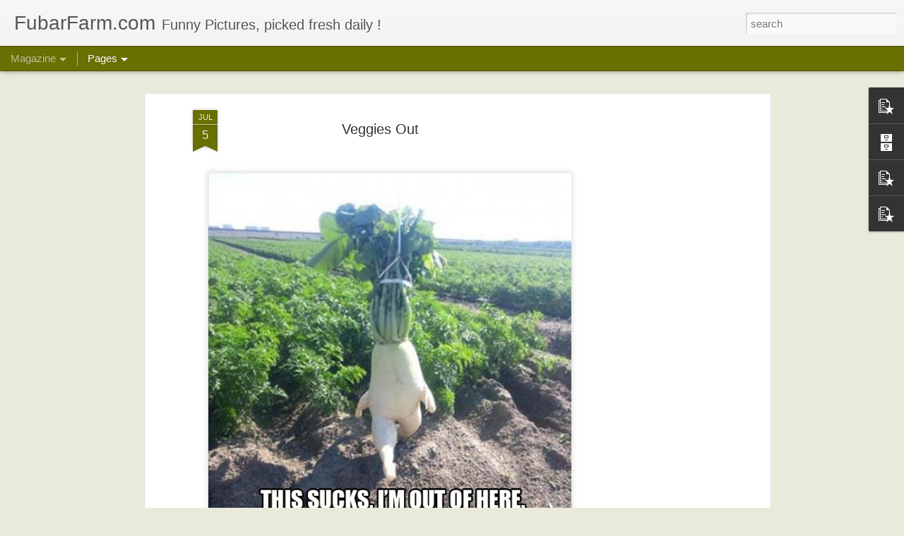

--- FILE ---
content_type: text/html; charset=utf-8
request_url: https://www.google.com/recaptcha/api2/aframe
body_size: 268
content:
<!DOCTYPE HTML><html><head><meta http-equiv="content-type" content="text/html; charset=UTF-8"></head><body><script nonce="WJKGAqoQLqtNTbtUqXa9zA">/** Anti-fraud and anti-abuse applications only. See google.com/recaptcha */ try{var clients={'sodar':'https://pagead2.googlesyndication.com/pagead/sodar?'};window.addEventListener("message",function(a){try{if(a.source===window.parent){var b=JSON.parse(a.data);var c=clients[b['id']];if(c){var d=document.createElement('img');d.src=c+b['params']+'&rc='+(localStorage.getItem("rc::a")?sessionStorage.getItem("rc::b"):"");window.document.body.appendChild(d);sessionStorage.setItem("rc::e",parseInt(sessionStorage.getItem("rc::e")||0)+1);localStorage.setItem("rc::h",'1769069994447');}}}catch(b){}});window.parent.postMessage("_grecaptcha_ready", "*");}catch(b){}</script></body></html>

--- FILE ---
content_type: text/javascript; charset=UTF-8
request_url: http://www.fubarfarm.com/?v=0&action=initial&widgetId=BlogArchive1&responseType=js&xssi_token=AOuZoY5PPl6yAOXGiMaj9E3vEwUB3H86Dg%3A1769069990514
body_size: 1252
content:
try {
_WidgetManager._HandleControllerResult('BlogArchive1', 'initial',{'url': 'http://www.fubarfarm.com/search?updated-min\x3d1969-12-31T16:00:00-08:00\x26updated-max\x3d292278994-08-17T07:12:55Z\x26max-results\x3d50', 'name': 'All Posts', 'expclass': 'expanded', 'toggleId': 'ALL-0', 'post-count': 230, 'data': [{'url': 'http://www.fubarfarm.com/2017/', 'name': '2017', 'expclass': 'expanded', 'toggleId': 'YEARLY-1483257600000', 'post-count': 1, 'data': [{'url': 'http://www.fubarfarm.com/2017/03/', 'name': 'March', 'expclass': 'expanded', 'toggleId': 'MONTHLY-1488355200000', 'post-count': 1, 'posts': [{'title': 'You Have Failed.... Badly', 'url': 'http://www.fubarfarm.com/2014/03/you-have-failed-badly.html'}]}]}, {'url': 'http://www.fubarfarm.com/2016/', 'name': '2016', 'expclass': 'collapsed', 'toggleId': 'YEARLY-1451635200000', 'post-count': 1, 'data': [{'url': 'http://www.fubarfarm.com/2016/08/', 'name': 'August', 'expclass': 'collapsed', 'toggleId': 'MONTHLY-1470034800000', 'post-count': 1}]}, {'url': 'http://www.fubarfarm.com/2015/', 'name': '2015', 'expclass': 'collapsed', 'toggleId': 'YEARLY-1420099200000', 'post-count': 1, 'data': [{'url': 'http://www.fubarfarm.com/2015/01/', 'name': 'January', 'expclass': 'collapsed', 'toggleId': 'MONTHLY-1420099200000', 'post-count': 1}]}, {'url': 'http://www.fubarfarm.com/2014/', 'name': '2014', 'expclass': 'collapsed', 'toggleId': 'YEARLY-1388563200000', 'post-count': 9, 'data': [{'url': 'http://www.fubarfarm.com/2014/12/', 'name': 'December', 'expclass': 'collapsed', 'toggleId': 'MONTHLY-1417420800000', 'post-count': 3}, {'url': 'http://www.fubarfarm.com/2014/09/', 'name': 'September', 'expclass': 'collapsed', 'toggleId': 'MONTHLY-1409554800000', 'post-count': 1}, {'url': 'http://www.fubarfarm.com/2014/04/', 'name': 'April', 'expclass': 'collapsed', 'toggleId': 'MONTHLY-1396335600000', 'post-count': 1}, {'url': 'http://www.fubarfarm.com/2014/03/', 'name': 'March', 'expclass': 'collapsed', 'toggleId': 'MONTHLY-1393660800000', 'post-count': 2}, {'url': 'http://www.fubarfarm.com/2014/02/', 'name': 'February', 'expclass': 'collapsed', 'toggleId': 'MONTHLY-1391241600000', 'post-count': 1}, {'url': 'http://www.fubarfarm.com/2014/01/', 'name': 'January', 'expclass': 'collapsed', 'toggleId': 'MONTHLY-1388563200000', 'post-count': 1}]}, {'url': 'http://www.fubarfarm.com/2013/', 'name': '2013', 'expclass': 'collapsed', 'toggleId': 'YEARLY-1357027200000', 'post-count': 79, 'data': [{'url': 'http://www.fubarfarm.com/2013/12/', 'name': 'December', 'expclass': 'collapsed', 'toggleId': 'MONTHLY-1385884800000', 'post-count': 1}, {'url': 'http://www.fubarfarm.com/2013/11/', 'name': 'November', 'expclass': 'collapsed', 'toggleId': 'MONTHLY-1383289200000', 'post-count': 3}, {'url': 'http://www.fubarfarm.com/2013/10/', 'name': 'October', 'expclass': 'collapsed', 'toggleId': 'MONTHLY-1380610800000', 'post-count': 3}, {'url': 'http://www.fubarfarm.com/2013/09/', 'name': 'September', 'expclass': 'collapsed', 'toggleId': 'MONTHLY-1378018800000', 'post-count': 1}, {'url': 'http://www.fubarfarm.com/2013/08/', 'name': 'August', 'expclass': 'collapsed', 'toggleId': 'MONTHLY-1375340400000', 'post-count': 5}, {'url': 'http://www.fubarfarm.com/2013/07/', 'name': 'July', 'expclass': 'collapsed', 'toggleId': 'MONTHLY-1372662000000', 'post-count': 13}, {'url': 'http://www.fubarfarm.com/2013/06/', 'name': 'June', 'expclass': 'collapsed', 'toggleId': 'MONTHLY-1370070000000', 'post-count': 16}, {'url': 'http://www.fubarfarm.com/2013/05/', 'name': 'May', 'expclass': 'collapsed', 'toggleId': 'MONTHLY-1367391600000', 'post-count': 16}, {'url': 'http://www.fubarfarm.com/2013/04/', 'name': 'April', 'expclass': 'collapsed', 'toggleId': 'MONTHLY-1364799600000', 'post-count': 3}, {'url': 'http://www.fubarfarm.com/2013/03/', 'name': 'March', 'expclass': 'collapsed', 'toggleId': 'MONTHLY-1362124800000', 'post-count': 9}, {'url': 'http://www.fubarfarm.com/2013/02/', 'name': 'February', 'expclass': 'collapsed', 'toggleId': 'MONTHLY-1359705600000', 'post-count': 2}, {'url': 'http://www.fubarfarm.com/2013/01/', 'name': 'January', 'expclass': 'collapsed', 'toggleId': 'MONTHLY-1357027200000', 'post-count': 7}]}, {'url': 'http://www.fubarfarm.com/2012/', 'name': '2012', 'expclass': 'collapsed', 'toggleId': 'YEARLY-1325404800000', 'post-count': 61, 'data': [{'url': 'http://www.fubarfarm.com/2012/12/', 'name': 'December', 'expclass': 'collapsed', 'toggleId': 'MONTHLY-1354348800000', 'post-count': 8}, {'url': 'http://www.fubarfarm.com/2012/11/', 'name': 'November', 'expclass': 'collapsed', 'toggleId': 'MONTHLY-1351753200000', 'post-count': 4}, {'url': 'http://www.fubarfarm.com/2012/10/', 'name': 'October', 'expclass': 'collapsed', 'toggleId': 'MONTHLY-1349074800000', 'post-count': 2}, {'url': 'http://www.fubarfarm.com/2012/09/', 'name': 'September', 'expclass': 'collapsed', 'toggleId': 'MONTHLY-1346482800000', 'post-count': 3}, {'url': 'http://www.fubarfarm.com/2012/08/', 'name': 'August', 'expclass': 'collapsed', 'toggleId': 'MONTHLY-1343804400000', 'post-count': 7}, {'url': 'http://www.fubarfarm.com/2012/07/', 'name': 'July', 'expclass': 'collapsed', 'toggleId': 'MONTHLY-1341126000000', 'post-count': 1}, {'url': 'http://www.fubarfarm.com/2012/04/', 'name': 'April', 'expclass': 'collapsed', 'toggleId': 'MONTHLY-1333263600000', 'post-count': 4}, {'url': 'http://www.fubarfarm.com/2012/03/', 'name': 'March', 'expclass': 'collapsed', 'toggleId': 'MONTHLY-1330588800000', 'post-count': 4}, {'url': 'http://www.fubarfarm.com/2012/02/', 'name': 'February', 'expclass': 'collapsed', 'toggleId': 'MONTHLY-1328083200000', 'post-count': 17}, {'url': 'http://www.fubarfarm.com/2012/01/', 'name': 'January', 'expclass': 'collapsed', 'toggleId': 'MONTHLY-1325404800000', 'post-count': 11}]}, {'url': 'http://www.fubarfarm.com/2011/', 'name': '2011', 'expclass': 'collapsed', 'toggleId': 'YEARLY-1293868800000', 'post-count': 38, 'data': [{'url': 'http://www.fubarfarm.com/2011/12/', 'name': 'December', 'expclass': 'collapsed', 'toggleId': 'MONTHLY-1322726400000', 'post-count': 13}, {'url': 'http://www.fubarfarm.com/2011/11/', 'name': 'November', 'expclass': 'collapsed', 'toggleId': 'MONTHLY-1320130800000', 'post-count': 7}, {'url': 'http://www.fubarfarm.com/2011/10/', 'name': 'October', 'expclass': 'collapsed', 'toggleId': 'MONTHLY-1317452400000', 'post-count': 2}, {'url': 'http://www.fubarfarm.com/2011/09/', 'name': 'September', 'expclass': 'collapsed', 'toggleId': 'MONTHLY-1314860400000', 'post-count': 1}, {'url': 'http://www.fubarfarm.com/2011/08/', 'name': 'August', 'expclass': 'collapsed', 'toggleId': 'MONTHLY-1312182000000', 'post-count': 2}, {'url': 'http://www.fubarfarm.com/2011/07/', 'name': 'July', 'expclass': 'collapsed', 'toggleId': 'MONTHLY-1309503600000', 'post-count': 5}, {'url': 'http://www.fubarfarm.com/2011/06/', 'name': 'June', 'expclass': 'collapsed', 'toggleId': 'MONTHLY-1306911600000', 'post-count': 2}, {'url': 'http://www.fubarfarm.com/2011/05/', 'name': 'May', 'expclass': 'collapsed', 'toggleId': 'MONTHLY-1304233200000', 'post-count': 4}, {'url': 'http://www.fubarfarm.com/2011/03/', 'name': 'March', 'expclass': 'collapsed', 'toggleId': 'MONTHLY-1298966400000', 'post-count': 2}]}, {'url': 'http://www.fubarfarm.com/2010/', 'name': '2010', 'expclass': 'collapsed', 'toggleId': 'YEARLY-1262332800000', 'post-count': 18, 'data': [{'url': 'http://www.fubarfarm.com/2010/11/', 'name': 'November', 'expclass': 'collapsed', 'toggleId': 'MONTHLY-1288594800000', 'post-count': 2}, {'url': 'http://www.fubarfarm.com/2010/08/', 'name': 'August', 'expclass': 'collapsed', 'toggleId': 'MONTHLY-1280646000000', 'post-count': 7}, {'url': 'http://www.fubarfarm.com/2010/07/', 'name': 'July', 'expclass': 'collapsed', 'toggleId': 'MONTHLY-1277967600000', 'post-count': 3}, {'url': 'http://www.fubarfarm.com/2010/06/', 'name': 'June', 'expclass': 'collapsed', 'toggleId': 'MONTHLY-1275375600000', 'post-count': 4}, {'url': 'http://www.fubarfarm.com/2010/04/', 'name': 'April', 'expclass': 'collapsed', 'toggleId': 'MONTHLY-1270105200000', 'post-count': 2}]}, {'url': 'http://www.fubarfarm.com/2009/', 'name': '2009', 'expclass': 'collapsed', 'toggleId': 'YEARLY-1230796800000', 'post-count': 2, 'data': [{'url': 'http://www.fubarfarm.com/2009/11/', 'name': 'November', 'expclass': 'collapsed', 'toggleId': 'MONTHLY-1257058800000', 'post-count': 1}, {'url': 'http://www.fubarfarm.com/2009/10/', 'name': 'October', 'expclass': 'collapsed', 'toggleId': 'MONTHLY-1254380400000', 'post-count': 1}]}, {'url': 'http://www.fubarfarm.com/2008/', 'name': '2008', 'expclass': 'collapsed', 'toggleId': 'YEARLY-1199174400000', 'post-count': 20, 'data': [{'url': 'http://www.fubarfarm.com/2008/11/', 'name': 'November', 'expclass': 'collapsed', 'toggleId': 'MONTHLY-1225522800000', 'post-count': 3}, {'url': 'http://www.fubarfarm.com/2008/09/', 'name': 'September', 'expclass': 'collapsed', 'toggleId': 'MONTHLY-1220252400000', 'post-count': 5}, {'url': 'http://www.fubarfarm.com/2008/08/', 'name': 'August', 'expclass': 'collapsed', 'toggleId': 'MONTHLY-1217574000000', 'post-count': 12}]}], 'toggleopen': 'MONTHLY-1488355200000', 'style': 'HIERARCHY', 'title': 'Blog Archive'});
} catch (e) {
  if (typeof log != 'undefined') {
    log('HandleControllerResult failed: ' + e);
  }
}


--- FILE ---
content_type: text/javascript; charset=UTF-8
request_url: http://www.fubarfarm.com/?v=0&action=initial&widgetId=PopularPosts1&responseType=js&xssi_token=AOuZoY5PPl6yAOXGiMaj9E3vEwUB3H86Dg%3A1769069990514
body_size: 1297
content:
try {
_WidgetManager._HandleControllerResult('PopularPosts1', 'initial',{'title': 'Popular Posts', 'showSnippets': true, 'showThumbnails': true, 'thumbnailSize': 72, 'showAuthor': false, 'showDate': false, 'posts': [{'id': '5677536719014062869', 'title': 'MORE WTF ?!?!?!?!', 'href': 'http://www.fubarfarm.com/2011/05/more-wtf.html', 'snippet': '                                  ', 'thumbnail': 'https://blogger.googleusercontent.com/img/b/R29vZ2xl/AVvXsEj2ucSeaN960hS-1GwcZh4uPjodAMIZlJsJlfWjiLZC5vIEyFousmrfpg176m8pxUaFZ4gtRA9dUMrGRHGiXNxqO81_gMjhINpgnW66jSdDqCSQ_sJbJOTMfQ26q_oLh6nzPhcrbd105vA/s72-c/38+WTF.jpg', 'featuredImage': 'https://blogger.googleusercontent.com/img/b/R29vZ2xl/AVvXsEj2ucSeaN960hS-1GwcZh4uPjodAMIZlJsJlfWjiLZC5vIEyFousmrfpg176m8pxUaFZ4gtRA9dUMrGRHGiXNxqO81_gMjhINpgnW66jSdDqCSQ_sJbJOTMfQ26q_oLh6nzPhcrbd105vA/s640/38+WTF.jpg'}, {'id': '4193987898462949609', 'title': 'Funny Cats', 'href': 'http://www.fubarfarm.com/2011/07/funny-cats.html', 'snippet': '                                       ', 'thumbnail': 'https://blogger.googleusercontent.com/img/b/R29vZ2xl/AVvXsEhGptKu_m5Da7RZfysVuC7V8V0mE06RSwnjLW_zZlLDNkZlOVaYduoBGUXs3W_1RgwSbpc1DtrjHiJ6vTv4hpTo6T24fiY2TTlULhJZ71POnvTbXx2xeo4rdKzlc8dLegfI2cyTrF8Orcs/s72-c/FunnyCat.jpg', 'featuredImage': 'https://blogger.googleusercontent.com/img/b/R29vZ2xl/AVvXsEhGptKu_m5Da7RZfysVuC7V8V0mE06RSwnjLW_zZlLDNkZlOVaYduoBGUXs3W_1RgwSbpc1DtrjHiJ6vTv4hpTo6T24fiY2TTlULhJZ71POnvTbXx2xeo4rdKzlc8dLegfI2cyTrF8Orcs/s640/FunnyCat.jpg'}, {'id': '1864961663550693616', 'title': 'Ultimate FAILS', 'href': 'http://www.fubarfarm.com/2011/05/ultimate-fails.html', 'snippet': '                                       ', 'thumbnail': 'https://blogger.googleusercontent.com/img/b/R29vZ2xl/AVvXsEj-P613lZk48JdqXL8KYrSw3_OoPh7_smq2I5dp-iLp6TM6nOlwpGiC8QSsRgA62cTIqnCZUm20qPIyQAwxjSygRGqpxnjrw6nXIQOhf606MjOGtOio8oCpbNPAUumt6VOeLU9TVfwi-HE/s72-c/fail-owned-cow-curiosity-fail.jpg', 'featuredImage': 'https://blogger.googleusercontent.com/img/b/R29vZ2xl/AVvXsEj-P613lZk48JdqXL8KYrSw3_OoPh7_smq2I5dp-iLp6TM6nOlwpGiC8QSsRgA62cTIqnCZUm20qPIyQAwxjSygRGqpxnjrw6nXIQOhf606MjOGtOio8oCpbNPAUumt6VOeLU9TVfwi-HE/s640/fail-owned-cow-curiosity-fail.jpg'}, {'id': '8239207203202188825', 'title': 'Funny Christmas Humor', 'href': 'http://www.fubarfarm.com/2012/11/funny-christmas-humor.html', 'snippet': '                                 ', 'thumbnail': 'https://blogger.googleusercontent.com/img/b/R29vZ2xl/AVvXsEj8LPg9-Vh_BH-tkPSDw-w28MGhJQp53viU5iHOAw4uRm99vNO1G24eM22xiyFWGWlIDbcyVZgvks-cXsBBfSZZoDqmBKWUOheQ4xNLrraSg_893ZIBrpO1u2iLhcKGMjvzQ3z3gojCpuQ/s72-c/Funny-Christmas-Cartoons-Spiked-the-Eggnog.jpg', 'featuredImage': 'https://blogger.googleusercontent.com/img/b/R29vZ2xl/AVvXsEj8LPg9-Vh_BH-tkPSDw-w28MGhJQp53viU5iHOAw4uRm99vNO1G24eM22xiyFWGWlIDbcyVZgvks-cXsBBfSZZoDqmBKWUOheQ4xNLrraSg_893ZIBrpO1u2iLhcKGMjvzQ3z3gojCpuQ/s640/Funny-Christmas-Cartoons-Spiked-the-Eggnog.jpg'}, {'id': '4269918465072676754', 'title': 'WTF ?????????', 'href': 'http://www.fubarfarm.com/2011/03/blog-post.html', 'snippet': '                                                                                   ', 'thumbnail': 'https://blogger.googleusercontent.com/img/b/R29vZ2xl/AVvXsEg1r3seeZ4iz7U8qwtSdaqdWZR2hhrqeeZQbrCySN7fGHRrqoaHTFOzM2kvDpuAn5cJtTan0rnZUFf2XtVQzmWAo2b8vBzFEZeuZp3CH0VDOnxZ8PmltqKx_JO8OwpJI-7akrOOri6Ajhs/s72-c/6a00e54f9552a3883401156ff13cb8970b-500wi.jpg', 'featuredImage': 'https://blogger.googleusercontent.com/img/b/R29vZ2xl/AVvXsEg1r3seeZ4iz7U8qwtSdaqdWZR2hhrqeeZQbrCySN7fGHRrqoaHTFOzM2kvDpuAn5cJtTan0rnZUFf2XtVQzmWAo2b8vBzFEZeuZp3CH0VDOnxZ8PmltqKx_JO8OwpJI-7akrOOri6Ajhs/s640/6a00e54f9552a3883401156ff13cb8970b-500wi.jpg'}]});
} catch (e) {
  if (typeof log != 'undefined') {
    log('HandleControllerResult failed: ' + e);
  }
}


--- FILE ---
content_type: text/javascript; charset=UTF-8
request_url: http://www.fubarfarm.com/?v=0&action=initial&widgetId=PopularPosts3&responseType=js&xssi_token=AOuZoY5PPl6yAOXGiMaj9E3vEwUB3H86Dg%3A1769069990514
body_size: 902
content:
try {
_WidgetManager._HandleControllerResult('PopularPosts3', 'initial',{'title': 'Popular Posts', 'showSnippets': true, 'showThumbnails': true, 'thumbnailSize': 72, 'showAuthor': false, 'showDate': false, 'posts': [{'id': '5677536719014062869', 'title': 'MORE WTF ?!?!?!?!', 'href': 'http://www.fubarfarm.com/2011/05/more-wtf.html', 'snippet': '                                  ', 'thumbnail': 'https://blogger.googleusercontent.com/img/b/R29vZ2xl/AVvXsEj2ucSeaN960hS-1GwcZh4uPjodAMIZlJsJlfWjiLZC5vIEyFousmrfpg176m8pxUaFZ4gtRA9dUMrGRHGiXNxqO81_gMjhINpgnW66jSdDqCSQ_sJbJOTMfQ26q_oLh6nzPhcrbd105vA/s72-c/38+WTF.jpg', 'featuredImage': 'https://blogger.googleusercontent.com/img/b/R29vZ2xl/AVvXsEj2ucSeaN960hS-1GwcZh4uPjodAMIZlJsJlfWjiLZC5vIEyFousmrfpg176m8pxUaFZ4gtRA9dUMrGRHGiXNxqO81_gMjhINpgnW66jSdDqCSQ_sJbJOTMfQ26q_oLh6nzPhcrbd105vA/s640/38+WTF.jpg'}, {'id': '4193987898462949609', 'title': 'Funny Cats', 'href': 'http://www.fubarfarm.com/2011/07/funny-cats.html', 'snippet': '                                       ', 'thumbnail': 'https://blogger.googleusercontent.com/img/b/R29vZ2xl/AVvXsEhGptKu_m5Da7RZfysVuC7V8V0mE06RSwnjLW_zZlLDNkZlOVaYduoBGUXs3W_1RgwSbpc1DtrjHiJ6vTv4hpTo6T24fiY2TTlULhJZ71POnvTbXx2xeo4rdKzlc8dLegfI2cyTrF8Orcs/s72-c/FunnyCat.jpg', 'featuredImage': 'https://blogger.googleusercontent.com/img/b/R29vZ2xl/AVvXsEhGptKu_m5Da7RZfysVuC7V8V0mE06RSwnjLW_zZlLDNkZlOVaYduoBGUXs3W_1RgwSbpc1DtrjHiJ6vTv4hpTo6T24fiY2TTlULhJZ71POnvTbXx2xeo4rdKzlc8dLegfI2cyTrF8Orcs/s640/FunnyCat.jpg'}, {'id': '1864961663550693616', 'title': 'Ultimate FAILS', 'href': 'http://www.fubarfarm.com/2011/05/ultimate-fails.html', 'snippet': '                                       ', 'thumbnail': 'https://blogger.googleusercontent.com/img/b/R29vZ2xl/AVvXsEj-P613lZk48JdqXL8KYrSw3_OoPh7_smq2I5dp-iLp6TM6nOlwpGiC8QSsRgA62cTIqnCZUm20qPIyQAwxjSygRGqpxnjrw6nXIQOhf606MjOGtOio8oCpbNPAUumt6VOeLU9TVfwi-HE/s72-c/fail-owned-cow-curiosity-fail.jpg', 'featuredImage': 'https://blogger.googleusercontent.com/img/b/R29vZ2xl/AVvXsEj-P613lZk48JdqXL8KYrSw3_OoPh7_smq2I5dp-iLp6TM6nOlwpGiC8QSsRgA62cTIqnCZUm20qPIyQAwxjSygRGqpxnjrw6nXIQOhf606MjOGtOio8oCpbNPAUumt6VOeLU9TVfwi-HE/s640/fail-owned-cow-curiosity-fail.jpg'}]});
} catch (e) {
  if (typeof log != 'undefined') {
    log('HandleControllerResult failed: ' + e);
  }
}


--- FILE ---
content_type: text/javascript; charset=UTF-8
request_url: http://www.fubarfarm.com/?v=0&action=initial&widgetId=PopularPosts2&responseType=js&xssi_token=AOuZoY5PPl6yAOXGiMaj9E3vEwUB3H86Dg%3A1769069990514
body_size: 1297
content:
try {
_WidgetManager._HandleControllerResult('PopularPosts2', 'initial',{'title': 'Popular Posts', 'showSnippets': true, 'showThumbnails': true, 'thumbnailSize': 72, 'showAuthor': false, 'showDate': false, 'posts': [{'id': '5677536719014062869', 'title': 'MORE WTF ?!?!?!?!', 'href': 'http://www.fubarfarm.com/2011/05/more-wtf.html', 'snippet': '                                  ', 'thumbnail': 'https://blogger.googleusercontent.com/img/b/R29vZ2xl/AVvXsEj2ucSeaN960hS-1GwcZh4uPjodAMIZlJsJlfWjiLZC5vIEyFousmrfpg176m8pxUaFZ4gtRA9dUMrGRHGiXNxqO81_gMjhINpgnW66jSdDqCSQ_sJbJOTMfQ26q_oLh6nzPhcrbd105vA/s72-c/38+WTF.jpg', 'featuredImage': 'https://blogger.googleusercontent.com/img/b/R29vZ2xl/AVvXsEj2ucSeaN960hS-1GwcZh4uPjodAMIZlJsJlfWjiLZC5vIEyFousmrfpg176m8pxUaFZ4gtRA9dUMrGRHGiXNxqO81_gMjhINpgnW66jSdDqCSQ_sJbJOTMfQ26q_oLh6nzPhcrbd105vA/s640/38+WTF.jpg'}, {'id': '4193987898462949609', 'title': 'Funny Cats', 'href': 'http://www.fubarfarm.com/2011/07/funny-cats.html', 'snippet': '                                       ', 'thumbnail': 'https://blogger.googleusercontent.com/img/b/R29vZ2xl/AVvXsEhGptKu_m5Da7RZfysVuC7V8V0mE06RSwnjLW_zZlLDNkZlOVaYduoBGUXs3W_1RgwSbpc1DtrjHiJ6vTv4hpTo6T24fiY2TTlULhJZ71POnvTbXx2xeo4rdKzlc8dLegfI2cyTrF8Orcs/s72-c/FunnyCat.jpg', 'featuredImage': 'https://blogger.googleusercontent.com/img/b/R29vZ2xl/AVvXsEhGptKu_m5Da7RZfysVuC7V8V0mE06RSwnjLW_zZlLDNkZlOVaYduoBGUXs3W_1RgwSbpc1DtrjHiJ6vTv4hpTo6T24fiY2TTlULhJZ71POnvTbXx2xeo4rdKzlc8dLegfI2cyTrF8Orcs/s640/FunnyCat.jpg'}, {'id': '1864961663550693616', 'title': 'Ultimate FAILS', 'href': 'http://www.fubarfarm.com/2011/05/ultimate-fails.html', 'snippet': '                                       ', 'thumbnail': 'https://blogger.googleusercontent.com/img/b/R29vZ2xl/AVvXsEj-P613lZk48JdqXL8KYrSw3_OoPh7_smq2I5dp-iLp6TM6nOlwpGiC8QSsRgA62cTIqnCZUm20qPIyQAwxjSygRGqpxnjrw6nXIQOhf606MjOGtOio8oCpbNPAUumt6VOeLU9TVfwi-HE/s72-c/fail-owned-cow-curiosity-fail.jpg', 'featuredImage': 'https://blogger.googleusercontent.com/img/b/R29vZ2xl/AVvXsEj-P613lZk48JdqXL8KYrSw3_OoPh7_smq2I5dp-iLp6TM6nOlwpGiC8QSsRgA62cTIqnCZUm20qPIyQAwxjSygRGqpxnjrw6nXIQOhf606MjOGtOio8oCpbNPAUumt6VOeLU9TVfwi-HE/s640/fail-owned-cow-curiosity-fail.jpg'}, {'id': '8239207203202188825', 'title': 'Funny Christmas Humor', 'href': 'http://www.fubarfarm.com/2012/11/funny-christmas-humor.html', 'snippet': '                                 ', 'thumbnail': 'https://blogger.googleusercontent.com/img/b/R29vZ2xl/AVvXsEj8LPg9-Vh_BH-tkPSDw-w28MGhJQp53viU5iHOAw4uRm99vNO1G24eM22xiyFWGWlIDbcyVZgvks-cXsBBfSZZoDqmBKWUOheQ4xNLrraSg_893ZIBrpO1u2iLhcKGMjvzQ3z3gojCpuQ/s72-c/Funny-Christmas-Cartoons-Spiked-the-Eggnog.jpg', 'featuredImage': 'https://blogger.googleusercontent.com/img/b/R29vZ2xl/AVvXsEj8LPg9-Vh_BH-tkPSDw-w28MGhJQp53viU5iHOAw4uRm99vNO1G24eM22xiyFWGWlIDbcyVZgvks-cXsBBfSZZoDqmBKWUOheQ4xNLrraSg_893ZIBrpO1u2iLhcKGMjvzQ3z3gojCpuQ/s640/Funny-Christmas-Cartoons-Spiked-the-Eggnog.jpg'}, {'id': '4269918465072676754', 'title': 'WTF ?????????', 'href': 'http://www.fubarfarm.com/2011/03/blog-post.html', 'snippet': '                                                                                   ', 'thumbnail': 'https://blogger.googleusercontent.com/img/b/R29vZ2xl/AVvXsEg1r3seeZ4iz7U8qwtSdaqdWZR2hhrqeeZQbrCySN7fGHRrqoaHTFOzM2kvDpuAn5cJtTan0rnZUFf2XtVQzmWAo2b8vBzFEZeuZp3CH0VDOnxZ8PmltqKx_JO8OwpJI-7akrOOri6Ajhs/s72-c/6a00e54f9552a3883401156ff13cb8970b-500wi.jpg', 'featuredImage': 'https://blogger.googleusercontent.com/img/b/R29vZ2xl/AVvXsEg1r3seeZ4iz7U8qwtSdaqdWZR2hhrqeeZQbrCySN7fGHRrqoaHTFOzM2kvDpuAn5cJtTan0rnZUFf2XtVQzmWAo2b8vBzFEZeuZp3CH0VDOnxZ8PmltqKx_JO8OwpJI-7akrOOri6Ajhs/s640/6a00e54f9552a3883401156ff13cb8970b-500wi.jpg'}]});
} catch (e) {
  if (typeof log != 'undefined') {
    log('HandleControllerResult failed: ' + e);
  }
}


--- FILE ---
content_type: text/javascript; charset=UTF-8
request_url: http://www.fubarfarm.com/?v=0&action=initial&widgetId=PopularPosts3&responseType=js&xssi_token=AOuZoY5PPl6yAOXGiMaj9E3vEwUB3H86Dg%3A1769069990514
body_size: 902
content:
try {
_WidgetManager._HandleControllerResult('PopularPosts3', 'initial',{'title': 'Popular Posts', 'showSnippets': true, 'showThumbnails': true, 'thumbnailSize': 72, 'showAuthor': false, 'showDate': false, 'posts': [{'id': '5677536719014062869', 'title': 'MORE WTF ?!?!?!?!', 'href': 'http://www.fubarfarm.com/2011/05/more-wtf.html', 'snippet': '                                  ', 'thumbnail': 'https://blogger.googleusercontent.com/img/b/R29vZ2xl/AVvXsEj2ucSeaN960hS-1GwcZh4uPjodAMIZlJsJlfWjiLZC5vIEyFousmrfpg176m8pxUaFZ4gtRA9dUMrGRHGiXNxqO81_gMjhINpgnW66jSdDqCSQ_sJbJOTMfQ26q_oLh6nzPhcrbd105vA/s72-c/38+WTF.jpg', 'featuredImage': 'https://blogger.googleusercontent.com/img/b/R29vZ2xl/AVvXsEj2ucSeaN960hS-1GwcZh4uPjodAMIZlJsJlfWjiLZC5vIEyFousmrfpg176m8pxUaFZ4gtRA9dUMrGRHGiXNxqO81_gMjhINpgnW66jSdDqCSQ_sJbJOTMfQ26q_oLh6nzPhcrbd105vA/s640/38+WTF.jpg'}, {'id': '4193987898462949609', 'title': 'Funny Cats', 'href': 'http://www.fubarfarm.com/2011/07/funny-cats.html', 'snippet': '                                       ', 'thumbnail': 'https://blogger.googleusercontent.com/img/b/R29vZ2xl/AVvXsEhGptKu_m5Da7RZfysVuC7V8V0mE06RSwnjLW_zZlLDNkZlOVaYduoBGUXs3W_1RgwSbpc1DtrjHiJ6vTv4hpTo6T24fiY2TTlULhJZ71POnvTbXx2xeo4rdKzlc8dLegfI2cyTrF8Orcs/s72-c/FunnyCat.jpg', 'featuredImage': 'https://blogger.googleusercontent.com/img/b/R29vZ2xl/AVvXsEhGptKu_m5Da7RZfysVuC7V8V0mE06RSwnjLW_zZlLDNkZlOVaYduoBGUXs3W_1RgwSbpc1DtrjHiJ6vTv4hpTo6T24fiY2TTlULhJZ71POnvTbXx2xeo4rdKzlc8dLegfI2cyTrF8Orcs/s640/FunnyCat.jpg'}, {'id': '1864961663550693616', 'title': 'Ultimate FAILS', 'href': 'http://www.fubarfarm.com/2011/05/ultimate-fails.html', 'snippet': '                                       ', 'thumbnail': 'https://blogger.googleusercontent.com/img/b/R29vZ2xl/AVvXsEj-P613lZk48JdqXL8KYrSw3_OoPh7_smq2I5dp-iLp6TM6nOlwpGiC8QSsRgA62cTIqnCZUm20qPIyQAwxjSygRGqpxnjrw6nXIQOhf606MjOGtOio8oCpbNPAUumt6VOeLU9TVfwi-HE/s72-c/fail-owned-cow-curiosity-fail.jpg', 'featuredImage': 'https://blogger.googleusercontent.com/img/b/R29vZ2xl/AVvXsEj-P613lZk48JdqXL8KYrSw3_OoPh7_smq2I5dp-iLp6TM6nOlwpGiC8QSsRgA62cTIqnCZUm20qPIyQAwxjSygRGqpxnjrw6nXIQOhf606MjOGtOio8oCpbNPAUumt6VOeLU9TVfwi-HE/s640/fail-owned-cow-curiosity-fail.jpg'}]});
} catch (e) {
  if (typeof log != 'undefined') {
    log('HandleControllerResult failed: ' + e);
  }
}


--- FILE ---
content_type: text/javascript; charset=UTF-8
request_url: http://www.fubarfarm.com/?v=0&action=initial&widgetId=PopularPosts1&responseType=js&xssi_token=AOuZoY5PPl6yAOXGiMaj9E3vEwUB3H86Dg%3A1769069990514
body_size: 1297
content:
try {
_WidgetManager._HandleControllerResult('PopularPosts1', 'initial',{'title': 'Popular Posts', 'showSnippets': true, 'showThumbnails': true, 'thumbnailSize': 72, 'showAuthor': false, 'showDate': false, 'posts': [{'id': '5677536719014062869', 'title': 'MORE WTF ?!?!?!?!', 'href': 'http://www.fubarfarm.com/2011/05/more-wtf.html', 'snippet': '                                  ', 'thumbnail': 'https://blogger.googleusercontent.com/img/b/R29vZ2xl/AVvXsEj2ucSeaN960hS-1GwcZh4uPjodAMIZlJsJlfWjiLZC5vIEyFousmrfpg176m8pxUaFZ4gtRA9dUMrGRHGiXNxqO81_gMjhINpgnW66jSdDqCSQ_sJbJOTMfQ26q_oLh6nzPhcrbd105vA/s72-c/38+WTF.jpg', 'featuredImage': 'https://blogger.googleusercontent.com/img/b/R29vZ2xl/AVvXsEj2ucSeaN960hS-1GwcZh4uPjodAMIZlJsJlfWjiLZC5vIEyFousmrfpg176m8pxUaFZ4gtRA9dUMrGRHGiXNxqO81_gMjhINpgnW66jSdDqCSQ_sJbJOTMfQ26q_oLh6nzPhcrbd105vA/s640/38+WTF.jpg'}, {'id': '4193987898462949609', 'title': 'Funny Cats', 'href': 'http://www.fubarfarm.com/2011/07/funny-cats.html', 'snippet': '                                       ', 'thumbnail': 'https://blogger.googleusercontent.com/img/b/R29vZ2xl/AVvXsEhGptKu_m5Da7RZfysVuC7V8V0mE06RSwnjLW_zZlLDNkZlOVaYduoBGUXs3W_1RgwSbpc1DtrjHiJ6vTv4hpTo6T24fiY2TTlULhJZ71POnvTbXx2xeo4rdKzlc8dLegfI2cyTrF8Orcs/s72-c/FunnyCat.jpg', 'featuredImage': 'https://blogger.googleusercontent.com/img/b/R29vZ2xl/AVvXsEhGptKu_m5Da7RZfysVuC7V8V0mE06RSwnjLW_zZlLDNkZlOVaYduoBGUXs3W_1RgwSbpc1DtrjHiJ6vTv4hpTo6T24fiY2TTlULhJZ71POnvTbXx2xeo4rdKzlc8dLegfI2cyTrF8Orcs/s640/FunnyCat.jpg'}, {'id': '1864961663550693616', 'title': 'Ultimate FAILS', 'href': 'http://www.fubarfarm.com/2011/05/ultimate-fails.html', 'snippet': '                                       ', 'thumbnail': 'https://blogger.googleusercontent.com/img/b/R29vZ2xl/AVvXsEj-P613lZk48JdqXL8KYrSw3_OoPh7_smq2I5dp-iLp6TM6nOlwpGiC8QSsRgA62cTIqnCZUm20qPIyQAwxjSygRGqpxnjrw6nXIQOhf606MjOGtOio8oCpbNPAUumt6VOeLU9TVfwi-HE/s72-c/fail-owned-cow-curiosity-fail.jpg', 'featuredImage': 'https://blogger.googleusercontent.com/img/b/R29vZ2xl/AVvXsEj-P613lZk48JdqXL8KYrSw3_OoPh7_smq2I5dp-iLp6TM6nOlwpGiC8QSsRgA62cTIqnCZUm20qPIyQAwxjSygRGqpxnjrw6nXIQOhf606MjOGtOio8oCpbNPAUumt6VOeLU9TVfwi-HE/s640/fail-owned-cow-curiosity-fail.jpg'}, {'id': '8239207203202188825', 'title': 'Funny Christmas Humor', 'href': 'http://www.fubarfarm.com/2012/11/funny-christmas-humor.html', 'snippet': '                                 ', 'thumbnail': 'https://blogger.googleusercontent.com/img/b/R29vZ2xl/AVvXsEj8LPg9-Vh_BH-tkPSDw-w28MGhJQp53viU5iHOAw4uRm99vNO1G24eM22xiyFWGWlIDbcyVZgvks-cXsBBfSZZoDqmBKWUOheQ4xNLrraSg_893ZIBrpO1u2iLhcKGMjvzQ3z3gojCpuQ/s72-c/Funny-Christmas-Cartoons-Spiked-the-Eggnog.jpg', 'featuredImage': 'https://blogger.googleusercontent.com/img/b/R29vZ2xl/AVvXsEj8LPg9-Vh_BH-tkPSDw-w28MGhJQp53viU5iHOAw4uRm99vNO1G24eM22xiyFWGWlIDbcyVZgvks-cXsBBfSZZoDqmBKWUOheQ4xNLrraSg_893ZIBrpO1u2iLhcKGMjvzQ3z3gojCpuQ/s640/Funny-Christmas-Cartoons-Spiked-the-Eggnog.jpg'}, {'id': '4269918465072676754', 'title': 'WTF ?????????', 'href': 'http://www.fubarfarm.com/2011/03/blog-post.html', 'snippet': '                                                                                   ', 'thumbnail': 'https://blogger.googleusercontent.com/img/b/R29vZ2xl/AVvXsEg1r3seeZ4iz7U8qwtSdaqdWZR2hhrqeeZQbrCySN7fGHRrqoaHTFOzM2kvDpuAn5cJtTan0rnZUFf2XtVQzmWAo2b8vBzFEZeuZp3CH0VDOnxZ8PmltqKx_JO8OwpJI-7akrOOri6Ajhs/s72-c/6a00e54f9552a3883401156ff13cb8970b-500wi.jpg', 'featuredImage': 'https://blogger.googleusercontent.com/img/b/R29vZ2xl/AVvXsEg1r3seeZ4iz7U8qwtSdaqdWZR2hhrqeeZQbrCySN7fGHRrqoaHTFOzM2kvDpuAn5cJtTan0rnZUFf2XtVQzmWAo2b8vBzFEZeuZp3CH0VDOnxZ8PmltqKx_JO8OwpJI-7akrOOri6Ajhs/s640/6a00e54f9552a3883401156ff13cb8970b-500wi.jpg'}]});
} catch (e) {
  if (typeof log != 'undefined') {
    log('HandleControllerResult failed: ' + e);
  }
}
